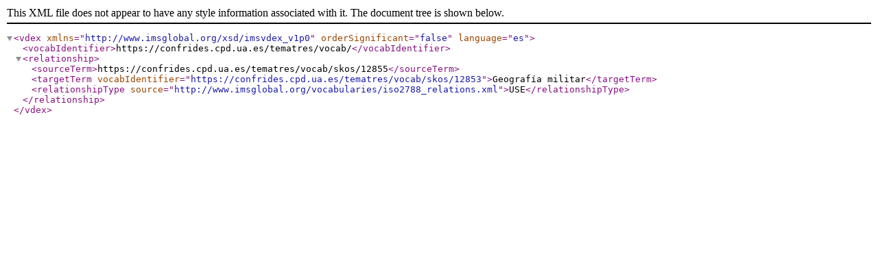

--- FILE ---
content_type: text/xml;charset=UTF-8
request_url: https://confrides.cpd.ua.es/tematres/vocab/xml.php?vdexTema=12855
body_size: 310
content:
<?xml version="1.0" encoding="utf-8"?>
	<vdex xmlns="http://www.imsglobal.org/xsd/imsvdex_v1p0"  orderSignificant="false" language="es">
	<vocabIdentifier>https://confrides.cpd.ua.es/tematres/vocab/</vocabIdentifier>  <relationship>      <sourceTerm>https://confrides.cpd.ua.es/tematres/vocab/skos/12855</sourceTerm>      <targetTerm vocabIdentifier="https://confrides.cpd.ua.es/tematres/vocab/skos/12853">Geografía militar</targetTerm>      <relationshipType source="http://www.imsglobal.org/vocabularies/iso2788_relations.xml">USE</relationshipType>  </relationship></vdex>